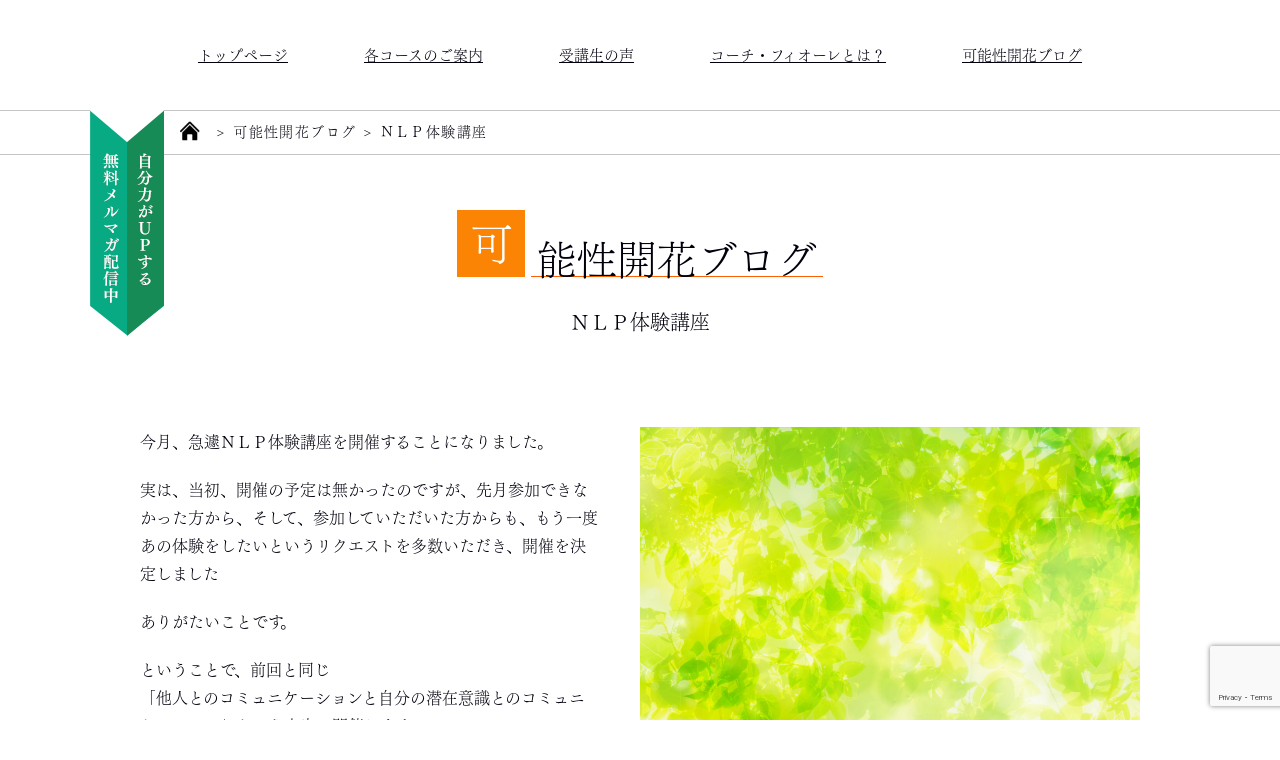

--- FILE ---
content_type: text/html; charset=utf-8
request_url: https://www.google.com/recaptcha/api2/anchor?ar=1&k=6LfPjpQdAAAAAJscgfjf5PYhkLpbVXbNWGATKx4M&co=aHR0cHM6Ly9jb2FjaC1maW9yZS5jb206NDQz&hl=en&v=PoyoqOPhxBO7pBk68S4YbpHZ&size=invisible&anchor-ms=20000&execute-ms=30000&cb=175gpyd2tjp7
body_size: 48867
content:
<!DOCTYPE HTML><html dir="ltr" lang="en"><head><meta http-equiv="Content-Type" content="text/html; charset=UTF-8">
<meta http-equiv="X-UA-Compatible" content="IE=edge">
<title>reCAPTCHA</title>
<style type="text/css">
/* cyrillic-ext */
@font-face {
  font-family: 'Roboto';
  font-style: normal;
  font-weight: 400;
  font-stretch: 100%;
  src: url(//fonts.gstatic.com/s/roboto/v48/KFO7CnqEu92Fr1ME7kSn66aGLdTylUAMa3GUBHMdazTgWw.woff2) format('woff2');
  unicode-range: U+0460-052F, U+1C80-1C8A, U+20B4, U+2DE0-2DFF, U+A640-A69F, U+FE2E-FE2F;
}
/* cyrillic */
@font-face {
  font-family: 'Roboto';
  font-style: normal;
  font-weight: 400;
  font-stretch: 100%;
  src: url(//fonts.gstatic.com/s/roboto/v48/KFO7CnqEu92Fr1ME7kSn66aGLdTylUAMa3iUBHMdazTgWw.woff2) format('woff2');
  unicode-range: U+0301, U+0400-045F, U+0490-0491, U+04B0-04B1, U+2116;
}
/* greek-ext */
@font-face {
  font-family: 'Roboto';
  font-style: normal;
  font-weight: 400;
  font-stretch: 100%;
  src: url(//fonts.gstatic.com/s/roboto/v48/KFO7CnqEu92Fr1ME7kSn66aGLdTylUAMa3CUBHMdazTgWw.woff2) format('woff2');
  unicode-range: U+1F00-1FFF;
}
/* greek */
@font-face {
  font-family: 'Roboto';
  font-style: normal;
  font-weight: 400;
  font-stretch: 100%;
  src: url(//fonts.gstatic.com/s/roboto/v48/KFO7CnqEu92Fr1ME7kSn66aGLdTylUAMa3-UBHMdazTgWw.woff2) format('woff2');
  unicode-range: U+0370-0377, U+037A-037F, U+0384-038A, U+038C, U+038E-03A1, U+03A3-03FF;
}
/* math */
@font-face {
  font-family: 'Roboto';
  font-style: normal;
  font-weight: 400;
  font-stretch: 100%;
  src: url(//fonts.gstatic.com/s/roboto/v48/KFO7CnqEu92Fr1ME7kSn66aGLdTylUAMawCUBHMdazTgWw.woff2) format('woff2');
  unicode-range: U+0302-0303, U+0305, U+0307-0308, U+0310, U+0312, U+0315, U+031A, U+0326-0327, U+032C, U+032F-0330, U+0332-0333, U+0338, U+033A, U+0346, U+034D, U+0391-03A1, U+03A3-03A9, U+03B1-03C9, U+03D1, U+03D5-03D6, U+03F0-03F1, U+03F4-03F5, U+2016-2017, U+2034-2038, U+203C, U+2040, U+2043, U+2047, U+2050, U+2057, U+205F, U+2070-2071, U+2074-208E, U+2090-209C, U+20D0-20DC, U+20E1, U+20E5-20EF, U+2100-2112, U+2114-2115, U+2117-2121, U+2123-214F, U+2190, U+2192, U+2194-21AE, U+21B0-21E5, U+21F1-21F2, U+21F4-2211, U+2213-2214, U+2216-22FF, U+2308-230B, U+2310, U+2319, U+231C-2321, U+2336-237A, U+237C, U+2395, U+239B-23B7, U+23D0, U+23DC-23E1, U+2474-2475, U+25AF, U+25B3, U+25B7, U+25BD, U+25C1, U+25CA, U+25CC, U+25FB, U+266D-266F, U+27C0-27FF, U+2900-2AFF, U+2B0E-2B11, U+2B30-2B4C, U+2BFE, U+3030, U+FF5B, U+FF5D, U+1D400-1D7FF, U+1EE00-1EEFF;
}
/* symbols */
@font-face {
  font-family: 'Roboto';
  font-style: normal;
  font-weight: 400;
  font-stretch: 100%;
  src: url(//fonts.gstatic.com/s/roboto/v48/KFO7CnqEu92Fr1ME7kSn66aGLdTylUAMaxKUBHMdazTgWw.woff2) format('woff2');
  unicode-range: U+0001-000C, U+000E-001F, U+007F-009F, U+20DD-20E0, U+20E2-20E4, U+2150-218F, U+2190, U+2192, U+2194-2199, U+21AF, U+21E6-21F0, U+21F3, U+2218-2219, U+2299, U+22C4-22C6, U+2300-243F, U+2440-244A, U+2460-24FF, U+25A0-27BF, U+2800-28FF, U+2921-2922, U+2981, U+29BF, U+29EB, U+2B00-2BFF, U+4DC0-4DFF, U+FFF9-FFFB, U+10140-1018E, U+10190-1019C, U+101A0, U+101D0-101FD, U+102E0-102FB, U+10E60-10E7E, U+1D2C0-1D2D3, U+1D2E0-1D37F, U+1F000-1F0FF, U+1F100-1F1AD, U+1F1E6-1F1FF, U+1F30D-1F30F, U+1F315, U+1F31C, U+1F31E, U+1F320-1F32C, U+1F336, U+1F378, U+1F37D, U+1F382, U+1F393-1F39F, U+1F3A7-1F3A8, U+1F3AC-1F3AF, U+1F3C2, U+1F3C4-1F3C6, U+1F3CA-1F3CE, U+1F3D4-1F3E0, U+1F3ED, U+1F3F1-1F3F3, U+1F3F5-1F3F7, U+1F408, U+1F415, U+1F41F, U+1F426, U+1F43F, U+1F441-1F442, U+1F444, U+1F446-1F449, U+1F44C-1F44E, U+1F453, U+1F46A, U+1F47D, U+1F4A3, U+1F4B0, U+1F4B3, U+1F4B9, U+1F4BB, U+1F4BF, U+1F4C8-1F4CB, U+1F4D6, U+1F4DA, U+1F4DF, U+1F4E3-1F4E6, U+1F4EA-1F4ED, U+1F4F7, U+1F4F9-1F4FB, U+1F4FD-1F4FE, U+1F503, U+1F507-1F50B, U+1F50D, U+1F512-1F513, U+1F53E-1F54A, U+1F54F-1F5FA, U+1F610, U+1F650-1F67F, U+1F687, U+1F68D, U+1F691, U+1F694, U+1F698, U+1F6AD, U+1F6B2, U+1F6B9-1F6BA, U+1F6BC, U+1F6C6-1F6CF, U+1F6D3-1F6D7, U+1F6E0-1F6EA, U+1F6F0-1F6F3, U+1F6F7-1F6FC, U+1F700-1F7FF, U+1F800-1F80B, U+1F810-1F847, U+1F850-1F859, U+1F860-1F887, U+1F890-1F8AD, U+1F8B0-1F8BB, U+1F8C0-1F8C1, U+1F900-1F90B, U+1F93B, U+1F946, U+1F984, U+1F996, U+1F9E9, U+1FA00-1FA6F, U+1FA70-1FA7C, U+1FA80-1FA89, U+1FA8F-1FAC6, U+1FACE-1FADC, U+1FADF-1FAE9, U+1FAF0-1FAF8, U+1FB00-1FBFF;
}
/* vietnamese */
@font-face {
  font-family: 'Roboto';
  font-style: normal;
  font-weight: 400;
  font-stretch: 100%;
  src: url(//fonts.gstatic.com/s/roboto/v48/KFO7CnqEu92Fr1ME7kSn66aGLdTylUAMa3OUBHMdazTgWw.woff2) format('woff2');
  unicode-range: U+0102-0103, U+0110-0111, U+0128-0129, U+0168-0169, U+01A0-01A1, U+01AF-01B0, U+0300-0301, U+0303-0304, U+0308-0309, U+0323, U+0329, U+1EA0-1EF9, U+20AB;
}
/* latin-ext */
@font-face {
  font-family: 'Roboto';
  font-style: normal;
  font-weight: 400;
  font-stretch: 100%;
  src: url(//fonts.gstatic.com/s/roboto/v48/KFO7CnqEu92Fr1ME7kSn66aGLdTylUAMa3KUBHMdazTgWw.woff2) format('woff2');
  unicode-range: U+0100-02BA, U+02BD-02C5, U+02C7-02CC, U+02CE-02D7, U+02DD-02FF, U+0304, U+0308, U+0329, U+1D00-1DBF, U+1E00-1E9F, U+1EF2-1EFF, U+2020, U+20A0-20AB, U+20AD-20C0, U+2113, U+2C60-2C7F, U+A720-A7FF;
}
/* latin */
@font-face {
  font-family: 'Roboto';
  font-style: normal;
  font-weight: 400;
  font-stretch: 100%;
  src: url(//fonts.gstatic.com/s/roboto/v48/KFO7CnqEu92Fr1ME7kSn66aGLdTylUAMa3yUBHMdazQ.woff2) format('woff2');
  unicode-range: U+0000-00FF, U+0131, U+0152-0153, U+02BB-02BC, U+02C6, U+02DA, U+02DC, U+0304, U+0308, U+0329, U+2000-206F, U+20AC, U+2122, U+2191, U+2193, U+2212, U+2215, U+FEFF, U+FFFD;
}
/* cyrillic-ext */
@font-face {
  font-family: 'Roboto';
  font-style: normal;
  font-weight: 500;
  font-stretch: 100%;
  src: url(//fonts.gstatic.com/s/roboto/v48/KFO7CnqEu92Fr1ME7kSn66aGLdTylUAMa3GUBHMdazTgWw.woff2) format('woff2');
  unicode-range: U+0460-052F, U+1C80-1C8A, U+20B4, U+2DE0-2DFF, U+A640-A69F, U+FE2E-FE2F;
}
/* cyrillic */
@font-face {
  font-family: 'Roboto';
  font-style: normal;
  font-weight: 500;
  font-stretch: 100%;
  src: url(//fonts.gstatic.com/s/roboto/v48/KFO7CnqEu92Fr1ME7kSn66aGLdTylUAMa3iUBHMdazTgWw.woff2) format('woff2');
  unicode-range: U+0301, U+0400-045F, U+0490-0491, U+04B0-04B1, U+2116;
}
/* greek-ext */
@font-face {
  font-family: 'Roboto';
  font-style: normal;
  font-weight: 500;
  font-stretch: 100%;
  src: url(//fonts.gstatic.com/s/roboto/v48/KFO7CnqEu92Fr1ME7kSn66aGLdTylUAMa3CUBHMdazTgWw.woff2) format('woff2');
  unicode-range: U+1F00-1FFF;
}
/* greek */
@font-face {
  font-family: 'Roboto';
  font-style: normal;
  font-weight: 500;
  font-stretch: 100%;
  src: url(//fonts.gstatic.com/s/roboto/v48/KFO7CnqEu92Fr1ME7kSn66aGLdTylUAMa3-UBHMdazTgWw.woff2) format('woff2');
  unicode-range: U+0370-0377, U+037A-037F, U+0384-038A, U+038C, U+038E-03A1, U+03A3-03FF;
}
/* math */
@font-face {
  font-family: 'Roboto';
  font-style: normal;
  font-weight: 500;
  font-stretch: 100%;
  src: url(//fonts.gstatic.com/s/roboto/v48/KFO7CnqEu92Fr1ME7kSn66aGLdTylUAMawCUBHMdazTgWw.woff2) format('woff2');
  unicode-range: U+0302-0303, U+0305, U+0307-0308, U+0310, U+0312, U+0315, U+031A, U+0326-0327, U+032C, U+032F-0330, U+0332-0333, U+0338, U+033A, U+0346, U+034D, U+0391-03A1, U+03A3-03A9, U+03B1-03C9, U+03D1, U+03D5-03D6, U+03F0-03F1, U+03F4-03F5, U+2016-2017, U+2034-2038, U+203C, U+2040, U+2043, U+2047, U+2050, U+2057, U+205F, U+2070-2071, U+2074-208E, U+2090-209C, U+20D0-20DC, U+20E1, U+20E5-20EF, U+2100-2112, U+2114-2115, U+2117-2121, U+2123-214F, U+2190, U+2192, U+2194-21AE, U+21B0-21E5, U+21F1-21F2, U+21F4-2211, U+2213-2214, U+2216-22FF, U+2308-230B, U+2310, U+2319, U+231C-2321, U+2336-237A, U+237C, U+2395, U+239B-23B7, U+23D0, U+23DC-23E1, U+2474-2475, U+25AF, U+25B3, U+25B7, U+25BD, U+25C1, U+25CA, U+25CC, U+25FB, U+266D-266F, U+27C0-27FF, U+2900-2AFF, U+2B0E-2B11, U+2B30-2B4C, U+2BFE, U+3030, U+FF5B, U+FF5D, U+1D400-1D7FF, U+1EE00-1EEFF;
}
/* symbols */
@font-face {
  font-family: 'Roboto';
  font-style: normal;
  font-weight: 500;
  font-stretch: 100%;
  src: url(//fonts.gstatic.com/s/roboto/v48/KFO7CnqEu92Fr1ME7kSn66aGLdTylUAMaxKUBHMdazTgWw.woff2) format('woff2');
  unicode-range: U+0001-000C, U+000E-001F, U+007F-009F, U+20DD-20E0, U+20E2-20E4, U+2150-218F, U+2190, U+2192, U+2194-2199, U+21AF, U+21E6-21F0, U+21F3, U+2218-2219, U+2299, U+22C4-22C6, U+2300-243F, U+2440-244A, U+2460-24FF, U+25A0-27BF, U+2800-28FF, U+2921-2922, U+2981, U+29BF, U+29EB, U+2B00-2BFF, U+4DC0-4DFF, U+FFF9-FFFB, U+10140-1018E, U+10190-1019C, U+101A0, U+101D0-101FD, U+102E0-102FB, U+10E60-10E7E, U+1D2C0-1D2D3, U+1D2E0-1D37F, U+1F000-1F0FF, U+1F100-1F1AD, U+1F1E6-1F1FF, U+1F30D-1F30F, U+1F315, U+1F31C, U+1F31E, U+1F320-1F32C, U+1F336, U+1F378, U+1F37D, U+1F382, U+1F393-1F39F, U+1F3A7-1F3A8, U+1F3AC-1F3AF, U+1F3C2, U+1F3C4-1F3C6, U+1F3CA-1F3CE, U+1F3D4-1F3E0, U+1F3ED, U+1F3F1-1F3F3, U+1F3F5-1F3F7, U+1F408, U+1F415, U+1F41F, U+1F426, U+1F43F, U+1F441-1F442, U+1F444, U+1F446-1F449, U+1F44C-1F44E, U+1F453, U+1F46A, U+1F47D, U+1F4A3, U+1F4B0, U+1F4B3, U+1F4B9, U+1F4BB, U+1F4BF, U+1F4C8-1F4CB, U+1F4D6, U+1F4DA, U+1F4DF, U+1F4E3-1F4E6, U+1F4EA-1F4ED, U+1F4F7, U+1F4F9-1F4FB, U+1F4FD-1F4FE, U+1F503, U+1F507-1F50B, U+1F50D, U+1F512-1F513, U+1F53E-1F54A, U+1F54F-1F5FA, U+1F610, U+1F650-1F67F, U+1F687, U+1F68D, U+1F691, U+1F694, U+1F698, U+1F6AD, U+1F6B2, U+1F6B9-1F6BA, U+1F6BC, U+1F6C6-1F6CF, U+1F6D3-1F6D7, U+1F6E0-1F6EA, U+1F6F0-1F6F3, U+1F6F7-1F6FC, U+1F700-1F7FF, U+1F800-1F80B, U+1F810-1F847, U+1F850-1F859, U+1F860-1F887, U+1F890-1F8AD, U+1F8B0-1F8BB, U+1F8C0-1F8C1, U+1F900-1F90B, U+1F93B, U+1F946, U+1F984, U+1F996, U+1F9E9, U+1FA00-1FA6F, U+1FA70-1FA7C, U+1FA80-1FA89, U+1FA8F-1FAC6, U+1FACE-1FADC, U+1FADF-1FAE9, U+1FAF0-1FAF8, U+1FB00-1FBFF;
}
/* vietnamese */
@font-face {
  font-family: 'Roboto';
  font-style: normal;
  font-weight: 500;
  font-stretch: 100%;
  src: url(//fonts.gstatic.com/s/roboto/v48/KFO7CnqEu92Fr1ME7kSn66aGLdTylUAMa3OUBHMdazTgWw.woff2) format('woff2');
  unicode-range: U+0102-0103, U+0110-0111, U+0128-0129, U+0168-0169, U+01A0-01A1, U+01AF-01B0, U+0300-0301, U+0303-0304, U+0308-0309, U+0323, U+0329, U+1EA0-1EF9, U+20AB;
}
/* latin-ext */
@font-face {
  font-family: 'Roboto';
  font-style: normal;
  font-weight: 500;
  font-stretch: 100%;
  src: url(//fonts.gstatic.com/s/roboto/v48/KFO7CnqEu92Fr1ME7kSn66aGLdTylUAMa3KUBHMdazTgWw.woff2) format('woff2');
  unicode-range: U+0100-02BA, U+02BD-02C5, U+02C7-02CC, U+02CE-02D7, U+02DD-02FF, U+0304, U+0308, U+0329, U+1D00-1DBF, U+1E00-1E9F, U+1EF2-1EFF, U+2020, U+20A0-20AB, U+20AD-20C0, U+2113, U+2C60-2C7F, U+A720-A7FF;
}
/* latin */
@font-face {
  font-family: 'Roboto';
  font-style: normal;
  font-weight: 500;
  font-stretch: 100%;
  src: url(//fonts.gstatic.com/s/roboto/v48/KFO7CnqEu92Fr1ME7kSn66aGLdTylUAMa3yUBHMdazQ.woff2) format('woff2');
  unicode-range: U+0000-00FF, U+0131, U+0152-0153, U+02BB-02BC, U+02C6, U+02DA, U+02DC, U+0304, U+0308, U+0329, U+2000-206F, U+20AC, U+2122, U+2191, U+2193, U+2212, U+2215, U+FEFF, U+FFFD;
}
/* cyrillic-ext */
@font-face {
  font-family: 'Roboto';
  font-style: normal;
  font-weight: 900;
  font-stretch: 100%;
  src: url(//fonts.gstatic.com/s/roboto/v48/KFO7CnqEu92Fr1ME7kSn66aGLdTylUAMa3GUBHMdazTgWw.woff2) format('woff2');
  unicode-range: U+0460-052F, U+1C80-1C8A, U+20B4, U+2DE0-2DFF, U+A640-A69F, U+FE2E-FE2F;
}
/* cyrillic */
@font-face {
  font-family: 'Roboto';
  font-style: normal;
  font-weight: 900;
  font-stretch: 100%;
  src: url(//fonts.gstatic.com/s/roboto/v48/KFO7CnqEu92Fr1ME7kSn66aGLdTylUAMa3iUBHMdazTgWw.woff2) format('woff2');
  unicode-range: U+0301, U+0400-045F, U+0490-0491, U+04B0-04B1, U+2116;
}
/* greek-ext */
@font-face {
  font-family: 'Roboto';
  font-style: normal;
  font-weight: 900;
  font-stretch: 100%;
  src: url(//fonts.gstatic.com/s/roboto/v48/KFO7CnqEu92Fr1ME7kSn66aGLdTylUAMa3CUBHMdazTgWw.woff2) format('woff2');
  unicode-range: U+1F00-1FFF;
}
/* greek */
@font-face {
  font-family: 'Roboto';
  font-style: normal;
  font-weight: 900;
  font-stretch: 100%;
  src: url(//fonts.gstatic.com/s/roboto/v48/KFO7CnqEu92Fr1ME7kSn66aGLdTylUAMa3-UBHMdazTgWw.woff2) format('woff2');
  unicode-range: U+0370-0377, U+037A-037F, U+0384-038A, U+038C, U+038E-03A1, U+03A3-03FF;
}
/* math */
@font-face {
  font-family: 'Roboto';
  font-style: normal;
  font-weight: 900;
  font-stretch: 100%;
  src: url(//fonts.gstatic.com/s/roboto/v48/KFO7CnqEu92Fr1ME7kSn66aGLdTylUAMawCUBHMdazTgWw.woff2) format('woff2');
  unicode-range: U+0302-0303, U+0305, U+0307-0308, U+0310, U+0312, U+0315, U+031A, U+0326-0327, U+032C, U+032F-0330, U+0332-0333, U+0338, U+033A, U+0346, U+034D, U+0391-03A1, U+03A3-03A9, U+03B1-03C9, U+03D1, U+03D5-03D6, U+03F0-03F1, U+03F4-03F5, U+2016-2017, U+2034-2038, U+203C, U+2040, U+2043, U+2047, U+2050, U+2057, U+205F, U+2070-2071, U+2074-208E, U+2090-209C, U+20D0-20DC, U+20E1, U+20E5-20EF, U+2100-2112, U+2114-2115, U+2117-2121, U+2123-214F, U+2190, U+2192, U+2194-21AE, U+21B0-21E5, U+21F1-21F2, U+21F4-2211, U+2213-2214, U+2216-22FF, U+2308-230B, U+2310, U+2319, U+231C-2321, U+2336-237A, U+237C, U+2395, U+239B-23B7, U+23D0, U+23DC-23E1, U+2474-2475, U+25AF, U+25B3, U+25B7, U+25BD, U+25C1, U+25CA, U+25CC, U+25FB, U+266D-266F, U+27C0-27FF, U+2900-2AFF, U+2B0E-2B11, U+2B30-2B4C, U+2BFE, U+3030, U+FF5B, U+FF5D, U+1D400-1D7FF, U+1EE00-1EEFF;
}
/* symbols */
@font-face {
  font-family: 'Roboto';
  font-style: normal;
  font-weight: 900;
  font-stretch: 100%;
  src: url(//fonts.gstatic.com/s/roboto/v48/KFO7CnqEu92Fr1ME7kSn66aGLdTylUAMaxKUBHMdazTgWw.woff2) format('woff2');
  unicode-range: U+0001-000C, U+000E-001F, U+007F-009F, U+20DD-20E0, U+20E2-20E4, U+2150-218F, U+2190, U+2192, U+2194-2199, U+21AF, U+21E6-21F0, U+21F3, U+2218-2219, U+2299, U+22C4-22C6, U+2300-243F, U+2440-244A, U+2460-24FF, U+25A0-27BF, U+2800-28FF, U+2921-2922, U+2981, U+29BF, U+29EB, U+2B00-2BFF, U+4DC0-4DFF, U+FFF9-FFFB, U+10140-1018E, U+10190-1019C, U+101A0, U+101D0-101FD, U+102E0-102FB, U+10E60-10E7E, U+1D2C0-1D2D3, U+1D2E0-1D37F, U+1F000-1F0FF, U+1F100-1F1AD, U+1F1E6-1F1FF, U+1F30D-1F30F, U+1F315, U+1F31C, U+1F31E, U+1F320-1F32C, U+1F336, U+1F378, U+1F37D, U+1F382, U+1F393-1F39F, U+1F3A7-1F3A8, U+1F3AC-1F3AF, U+1F3C2, U+1F3C4-1F3C6, U+1F3CA-1F3CE, U+1F3D4-1F3E0, U+1F3ED, U+1F3F1-1F3F3, U+1F3F5-1F3F7, U+1F408, U+1F415, U+1F41F, U+1F426, U+1F43F, U+1F441-1F442, U+1F444, U+1F446-1F449, U+1F44C-1F44E, U+1F453, U+1F46A, U+1F47D, U+1F4A3, U+1F4B0, U+1F4B3, U+1F4B9, U+1F4BB, U+1F4BF, U+1F4C8-1F4CB, U+1F4D6, U+1F4DA, U+1F4DF, U+1F4E3-1F4E6, U+1F4EA-1F4ED, U+1F4F7, U+1F4F9-1F4FB, U+1F4FD-1F4FE, U+1F503, U+1F507-1F50B, U+1F50D, U+1F512-1F513, U+1F53E-1F54A, U+1F54F-1F5FA, U+1F610, U+1F650-1F67F, U+1F687, U+1F68D, U+1F691, U+1F694, U+1F698, U+1F6AD, U+1F6B2, U+1F6B9-1F6BA, U+1F6BC, U+1F6C6-1F6CF, U+1F6D3-1F6D7, U+1F6E0-1F6EA, U+1F6F0-1F6F3, U+1F6F7-1F6FC, U+1F700-1F7FF, U+1F800-1F80B, U+1F810-1F847, U+1F850-1F859, U+1F860-1F887, U+1F890-1F8AD, U+1F8B0-1F8BB, U+1F8C0-1F8C1, U+1F900-1F90B, U+1F93B, U+1F946, U+1F984, U+1F996, U+1F9E9, U+1FA00-1FA6F, U+1FA70-1FA7C, U+1FA80-1FA89, U+1FA8F-1FAC6, U+1FACE-1FADC, U+1FADF-1FAE9, U+1FAF0-1FAF8, U+1FB00-1FBFF;
}
/* vietnamese */
@font-face {
  font-family: 'Roboto';
  font-style: normal;
  font-weight: 900;
  font-stretch: 100%;
  src: url(//fonts.gstatic.com/s/roboto/v48/KFO7CnqEu92Fr1ME7kSn66aGLdTylUAMa3OUBHMdazTgWw.woff2) format('woff2');
  unicode-range: U+0102-0103, U+0110-0111, U+0128-0129, U+0168-0169, U+01A0-01A1, U+01AF-01B0, U+0300-0301, U+0303-0304, U+0308-0309, U+0323, U+0329, U+1EA0-1EF9, U+20AB;
}
/* latin-ext */
@font-face {
  font-family: 'Roboto';
  font-style: normal;
  font-weight: 900;
  font-stretch: 100%;
  src: url(//fonts.gstatic.com/s/roboto/v48/KFO7CnqEu92Fr1ME7kSn66aGLdTylUAMa3KUBHMdazTgWw.woff2) format('woff2');
  unicode-range: U+0100-02BA, U+02BD-02C5, U+02C7-02CC, U+02CE-02D7, U+02DD-02FF, U+0304, U+0308, U+0329, U+1D00-1DBF, U+1E00-1E9F, U+1EF2-1EFF, U+2020, U+20A0-20AB, U+20AD-20C0, U+2113, U+2C60-2C7F, U+A720-A7FF;
}
/* latin */
@font-face {
  font-family: 'Roboto';
  font-style: normal;
  font-weight: 900;
  font-stretch: 100%;
  src: url(//fonts.gstatic.com/s/roboto/v48/KFO7CnqEu92Fr1ME7kSn66aGLdTylUAMa3yUBHMdazQ.woff2) format('woff2');
  unicode-range: U+0000-00FF, U+0131, U+0152-0153, U+02BB-02BC, U+02C6, U+02DA, U+02DC, U+0304, U+0308, U+0329, U+2000-206F, U+20AC, U+2122, U+2191, U+2193, U+2212, U+2215, U+FEFF, U+FFFD;
}

</style>
<link rel="stylesheet" type="text/css" href="https://www.gstatic.com/recaptcha/releases/PoyoqOPhxBO7pBk68S4YbpHZ/styles__ltr.css">
<script nonce="7gnjBJXvRJWs4zREJmHUTA" type="text/javascript">window['__recaptcha_api'] = 'https://www.google.com/recaptcha/api2/';</script>
<script type="text/javascript" src="https://www.gstatic.com/recaptcha/releases/PoyoqOPhxBO7pBk68S4YbpHZ/recaptcha__en.js" nonce="7gnjBJXvRJWs4zREJmHUTA">
      
    </script></head>
<body><div id="rc-anchor-alert" class="rc-anchor-alert"></div>
<input type="hidden" id="recaptcha-token" value="[base64]">
<script type="text/javascript" nonce="7gnjBJXvRJWs4zREJmHUTA">
      recaptcha.anchor.Main.init("[\x22ainput\x22,[\x22bgdata\x22,\x22\x22,\[base64]/[base64]/MjU1Ong/[base64]/[base64]/[base64]/[base64]/[base64]/[base64]/[base64]/[base64]/[base64]/[base64]/[base64]/[base64]/[base64]/[base64]/[base64]\\u003d\x22,\[base64]\\u003d\\u003d\x22,\x22w5DDgCoFRkAtwo/Du8OMA8OKKGNADMOXwqzDgsKEw6x4w4zDp8KpOTPDkHhoYyMGUMOQw6ZIwqjDvlTDlMKyF8ORRcOTWFhFwqxZeQBoQHFswqc1w7LDmMKKO8KKwoTDpF/ChsO/OsOOw5tmw48dw4AlWFx+VT/[base64]/HcKIwrxSw5ZrKVLChcO0wr3Cu8OuwpXDhcObwqXDvGrCn8Klw65Sw7I6w47DllLCozzCnjgATMOow5Rnw6HDlAjDrV/CtSMlJkLDjkrDllAXw50iS17CuMOXw7HDrMOxwoFHHMOuGMOAP8OTZMKHwpU2w7kZEcObw6EFwp/DvkwCPsONe8OmB8KlKifCsMK8Dh/Cq8KnwrjClUTCqk8uQ8OgwrbCizwSSAJvwqjClcO4wp4ow4Ecwq3CkB0cw4/Dg8OOwrgSFFHDmMKwLWhZDXDDgsK1w5Ucw6B3CcKEdUzCnEI0XcK7w7LDmkllMHsww7bCmilowpUiwrzCj3bDlFZ1J8KOXmLCnMKlwpUbfi/DiznCsT5vwoXDo8KaScOJw553w53ClMK2F1cuB8ODw4jCjsK5YcOqaSbDmW4rccKOw7LCkCJPw4MswqcOVU3Dk8OWUinDvFBwZ8ONw4wjUlTCu3HDrMKnw5fDghPCrsKiw6diwrzDiAJ/GHwwK0pgw6ctw7fCiibChRrDuWx2w69sC2wUNRfDocOqOMOSw7AWAQpUeRvDlcKwXU9UelEiX8OtSMKGCRZkVzHCuMObXcKdGF91RCBIUBMwwq3DmxR/E8K/wozCrzfCjixww58JwpwUAkcOw4zCnFLCtXrDgMKtw5lQw5QYXMOJw6klwoPCr8KzNF/DmMOvQsKtJ8Khw6DDnsODw5PCjwbDlS0FMwnCkS9eFXnCt8Oaw5QswpvDncKvwo7DjzkqwqgeCl7Dvz8BwqPDuzDDs3pjwrTDikvDhgnCuMKXw7wLMMO2K8KVw5zDksKMfVYUw4LDv8OPAgsYR8OzdR3DogYUw7/DgHZCb8OwwrBMHA/Dk2Rnw6LDrMOVwpkhwopUwqDDjsOuwr5EBHHCqBJbwoB0w5DCjsO/[base64]/CnMKSFsOsw57DiMObw61LV2MbYEgjcjBuw6/DpcOswoXDhHQAcSYiwqTCgAxRVcOOeWd6cMKlF00efhbCq8OZw7c3PX7Dg1PDm1rCjsOdQcONw4stVsO9wrnDkFHCgAfCpQ/DocKOJGQdwoIjwqrCv1nCkRlew4dDCHUtYcKMDsKxw57Do8OleAfDpsK3c8OuwpUGVsOXw7Uqw6TDszwDWcKhXQxBUMOhwoxkw5jCgynCiXcmKXzDosK6wpwAwrDCl1TCkcKxwpdRw65NDy3CsHxlwojCqcOYIcKiw6Qzw5tRZ8OZXHE2w4zCkjPDp8O/w6YJTl4BIFzCtlrCly8dwpnDhRzDj8OkXF/[base64]/wqkhfsOOw77CtsO2KMODdDrCisKaCSbClsOGGsO8w7XDoG3CuMOww7TDjW/CtgjCiHXDpxs4wpwyw7QCE8OxwoA7cB5fwojDrBTDgcOgScKaHH7DicKxw5fCk0M7wosCV8OXw7UOw7JVCsKqcsOFwrl6CFYuHcO0w5hDYsK8w5TCiMONJMKFN8O2wr/Cp2gHHwIkw5RZanTDoSTDolFcwrrDr2J/XMOlw7LDusObwrtzw7TCqUF6EsKnbMKxwoliw4nDkcKDwovCrMK+w43ClcK/QHrCvDpUWcKeFVZyR8OAGsKbwoLDvMOBRiXCkyHDvCzCljdJwqN0w702C8OzwpvDm0sIOHFEw40ELwl5wrzCvk9Rw4gvw7pNwph/XsOwcC9swqXDrUjDnsOPwp7ClsKGwpRHEHfDtG0zwrLDp8O1wplywrQiw4zCoXzDrRXDnsOKV8KEwp4rTCB3QcOfbcKxRABpI3VEPcKRDcOlSMKOw50HBVh4w4PChsK4SMOGT8K/wovCoMKZwpnDjw3DqytcXsOCA8KpGMOEU8O7NsKGw5EgwplrwpDDpMOGTBpsJ8KLw7rCsEzDpXM7F8K2GQcvI2HDoTw9M0XDuCDDg8Kew7HCoQFAwrHCnR4GHWAlCcOiwrprw5Zgw5kFejfCrkcMwr5BenDCgxjDkTzDh8Ogw57Cmw1uA8OswpTDocO/OHYsfV0+wosda8Ocw5LCgFFewod+ZzEkw79ew6bCujgeSG1Pw7Bqb8OxVMKswonCnsKyw7Fqwr7CqxLDuMKnwqUSOMKZwpBYw59bEFxfw5MiT8KLRQXDs8Onc8OcWsKlfsOpOMOeW0/[base64]/DtTAJwpfDncKGFTY2XsOvL1nCjU/CtsOJe8K1K2TDhDLDmcK1AcKbwpllwrzCgcKjLHfCkcO+Ckx1w7NySmXDkXDCg1XDrk/[base64]/[base64]/[base64]/CniBjwpfDin8aecObah9SwqbClMOow4nDs2pEO8OeeMO1w6VAC8OhAXpcw5UtWsOEw5Zzw50bw7nChh85w6/DvcKow4/Dm8OCdU8iJ8ODHzHDnnfDgUNiwrrCu8O4worCuBbDssKXHxjDvMK7wq3CmcO0Ti/Dl1TCt0xGwq3Dq8OjfcK6RcKiwpxGw5DDr8OFwpkkw4fCt8K5w6TClxHDhW9xUsOowoAeOi3Cq8Kfw5PCpMOlwq/CiXfCj8O0w7DChyHDtsKYw6/ClcK9w4w0OSNKIcOFwp8hw5ZYD8O1CRdpQcKPJ1HDnMKUCcKww4/CkAvCvR9kYE5hwpnDgy4CQk/Cq8KnKCfDu8Orw6xcYV3CpSfDk8OWw4o6w5/DqcOISwfDhsKaw5sIasOIwpTCt8K6OCcaU1DDpF5TwooQI8OlPsOqwp5zwp8Tw4bCjsOzI8KLw6V0wrDCm8OwwogAw7rDiEjDqMOjVm92wq3Dtkt6BMOgb8Oxw5zDt8Onw6vCqTTCjMKhcj1hwpvDon/CnE/DjFDDjsKnwqYLwovCosOnwrwJVThRN8OcY1Iuw5fCk1IqUSIiQMO6CMKtwojDpCEbwqfDmCpdw7XDnsOPwqVbwo/CuHDCnmPCuMKyR8KRKsOSw7J/wr92w7fCrcOXfEJJTjrCkcOZw7wBw7bDtxxuw51VKsOFwqXCmMKmQ8KIwqDDk8O8wpEww6VcAn1ZwpEVGwfCpFLDvcOZS1XClnDCsBUEfcKuwqjDtlBMwrzDlsKZCWldw4HDv8OeQcKDBy/DtSPDjyBIw5ZDejzCgMOqw5EdV3jDkDfDncOANWLDrcKeLjopDMKoFkI7w6vDksODGDglw7hxUxofwro2OxHCgcKVwoUoZsOOw5TCo8KHLBjCsMK/[base64]/DmsOyUcKww7DDqMOkVMKgA8K9I8OVw5pcUcKfIcOlw7XCisKUwrQ2wqB5w7hTwoA9w7zCl8KPwonCqMOJHAUTZxoXcxVUwrQGw6HDl8O2w7TCmUfCpsOyYmo4wpBFH2glw4IOeXHDvRXCjRctwo5Yw70Ew51Ww6ABw6TDtyFifcOdw4XDsj1PwrfCkGfDucOIY8O+w7/[base64]/DnsKLwoMew7QPG8Kyw77DjcKywrLCtgZSwoHCsMKgH8KBwr/[base64]/DnlHDt8K/w4rCmWAuUFTDoxUAMWnCssObw7F6FsKlWScPwpZ5KX0hw4XDkcKbw5TCqxg6wol1RjUhwod4w5rCtzJNw5l/NcK+wpjCn8OPw6Rmw6xEIMOJwoLCqcK6N8OdwrDDuVnDrh/Cj8OiwrvCmBY+Fy5ewo3DvnrDr8KGKxrCrwBvw7TDpBrCgC8Jw4Z5wqTDnMOYwrpuwpXCoi3DrcOnwoUWGQ0Xwp0YKcKdw5DCiGTDjG3CtAPCvMOOwqdmwpXDuMKVwqzCrj98OcKTwqHDnMO2wpQSHhvDtcOrwplKR8KYw5jDm8OTw6PDr8O1wqzDrTnCmMOWwog/wrdEwoc5UMO1bcOSw7hbcMKBwpXClMKyw7VIRhEqJyLCsRXDp3jDgFrDjXAoEsOXaMOIBcODUClywogLBDLDkgnCo8Ojb8Kyw7rCgDt/wrV1f8OGJ8OHw4VlVsKBPMK9Ewoawo56U3tNSsO1wobDpAzCgmxyw7TDksOFb8Ocw7fCmzbDvMKuJcOaByYxN8KyaklKwrMVw6U9woxWwrcLw79vOcOJwpgwwqvDvcOOwoE3wrXDj2wFU8KjWsOnHcK/[base64]/[base64]/CnzXDl8Orw51pDsOvw5BFOMOVHsOVKMOnwoPChMKGw4l9woZpw77Dmy46w4onwpbDhixiW8O2ZcObw7vCicOFXgQZwoLDriNmfj1PAS/DmcOxeMK7fgYcccOFesKLworDpcOVwpnDnMKcakXCp8OWU8OBw47DmMOKcETDtRojw5fDl8K5ZwHCt8ORwq/Dg13Cl8O6dsOcX8OcWcKCw43Co8K4JMKOwqRew5BYCcOFw4hlwrU6T1VAwrhaw5fDtsOSwq4kwprCocKSwqN1w73CumPDgMO9w4/CsFgxPcKrw6TDlAMbw7xWK8O8wqImW8K3VjYqw68INcKqCDRXwqEMw7VswqxHajxDMinDp8OdVA3CixY0w5fDoMK7w5TDmFvDmEzCgcKfw6Mqw5DDg3FPCcOgw7YCw4fCmwjDoyvDicOsw6LCvz7CvMOcwrbDvUHDiMO5wrHCvsKWwp/CrUYgdMKOw50iw5nClsOZHkHCssOKcSHDtFzDmx4iw6nDjkXDuS3CrcK2OB7CjsKnw4FCQMK+LwEwOVTDkFIxwqNEEUfDvkzDgMOKw6Mvw5huw55mOMO3wq5kFMKBwo0hMBoDw6fDjMONe8OMdxdpwohKZcKEwq88HRt/wojCgsOywoU5C2DDmcOQRsOuw4bCucKhw7HCj2LCqMKQRTzDqF7Dm0vChzEpGMKzwojCtyvDrlIxeifCrDQ0w4PDocO0LXY/w4wTwrcKwqfDh8O1w7gAwrACwovDi8KpAcOtWMO/EcK0wqDCr8KHwqo6H8OaXGJ/w6HCm8KFO18vWiZ9Pxd6w5jCkg4lMC5ZV0zDpW3DiyvCmCo0wobDiGgGwozCtHjCm8OEwr4wTyMFWMKeH0/Dn8KiwqhvOVHCoGxzw6fCjsKvBsKuERnChBY0wqRFwpBkLMK+eMOMw6LDj8OSw4AgQnxkSQPDriDDmXjCtsOCw4F6a8Kbwr/CrEQTDibDjkTDhMOFw7nDpBFEw7DCmMOJY8KCDFV7w4/DkWNcw71KeMKdw5jCpnjCj8KowrF5EsOdw4nCkyTDhivDhsKYCRtkwp1MDGlAdcKFwrM1ODPCsMOVwpgWwpHDncKKGhIBwrtfw57CpMKLbFVyTsKlBnl6wp4Zwo/Ds3AaD8OVw50XO19uB3IeGUYXwrZha8OAF8OWbCvCvsO4XnXDiX7CqcKVacO2FngtRMOmw7VgQsOXbh/[base64]/DscKGwoQMwoXDjUUOw4Fnw5w5Ni/DlcOFPcKxMcOSEsOYdsOtCktGRjhdQ1nCrMODw5DCk3cJwptGwpLCpcOGbsKHw5TCphUMw6Jmc1rCmn/[base64]/DrcO1wpbDsWZSD8KLS34TwpbDhMKBIcKgfsOYwqZ+wrPDqiYQwq9mRFbDrEEhw4YsLlnCsMO9cRV+f0PDgMOuUQPCozvDvkJlUhVjwqLDu2fDoU1bwrHDlD0Owp0PwrkVWcOow4RfKwjDjcKNw6dVEjEwP8Odw77Dp0YmMzrDjU7Cq8OCwqcrw7/DvBfDkMOJRcOpwpjCssOjw6N4woNGw6HDrMO9wrsMwpFvwrXDrsOsD8O7e8KDEkgPC8Omw5/Ds8O6LcKzw5vCokXDssOTYg3DnsK+IyN9w79TXcO2YsOzG8ONNMK/wr/DrgZhw69/[base64]/Ck2tcw798KXrDkcKYWWNWVnw1w7PCu8OgWEPDkCR8wq45w4bCk8OAWMKPHsKDw616w7NTO8KbwrDCscK4Z1LCkxfDiUUxwrbCtxV4NcKFbwxVDUxhwqHDpMO3emJwZEzCssK3wp0Ow7bDm8OoIsOfRsKCwpfDkRB/aHzDhx48wpgdw6TDiMOAATxswqzCvUl8w47CisOjFcOgSsKFQCdww7HDiAfCkFnCoVxjWcKowrFJeCo2wpRTYQvCow0NVsKuwq3CtRdYw6/[base64]/Cl8Ktw5pFw6tJwqVTw6jDi8KwFsK5RmnDiMKkVHt+KmDCuDZJainCsMKKT8O6wqYBw7N3w5d/w6/DtsKUwqxGw7vCucKow7hQw7LDvMOwwqU/NsOlLMOhZcOnB3h6LSrCjsK9LcK/wpHDq8K6w6vCq0QRwozCsW4gOEDDqynDm1PCosOgWgzDl8KKFA0Ew5zCkcKxwpF0XMKXw5wYw4QHwoMHFztqVMKswqxOwqfCoF/Dg8K6XgDCqBHDgsKBwrhtTFJMEzjCv8OvJ8KWZsKtVcOIwocWwoXDicK0c8OtwpBeTsOuGmnCliZHwqXClsO6w4YOw4HCrsKlwrwYIcKAYsKYDMK7e8OmDCbDg0Zhw5ZCwqjDqHx/w7PCkcKbwrrDujdXVMOEw4obSHQiw5l4w4NgJMKHYcK1w5bDr1soQMKBLk3CiQBIw6p1QlTClsKcw4MPwoPCv8KMPXUiwoR+KjRbwrFsPsOjwr9PUcOQwofCgRprw5/DgMOaw7d7Vxh5JcOpcTZpwrlKL8OOw7nDosKMw6g2wrXDh3FMwohKwod1Uw9CHMKvE2fDjSHCn8OXw7ckw7NIw790UnVyGMKULCnCu8K/[base64]/w4pzQ8KBw4HCh8KvwrbCkEkowqZ3GSMpY1cRw4B+w4phw75HKcKzH8ONw4rDmGwaDMOyw4PDl8OZOHpWw4fCmk/Dr0nDkADCt8KOJTlDOsOYVcOjw5pJw6/Ch2nDlMK4w7TClsOxw74AZE9lf8OVBxXCkMOgCjUvw6NKwq/Dq8Oxw4fClcOhwoPCgQtzw4DClsKdwqgBwqbChjorwp/DvsOvwpNLwq8qUsOKDcOtwrLDuEhjHiVXwprDtMKDwrXCikzDgg7DsQrCnFvCiUvDmn1Zw6UoHCzDtsK2w57Dl8O9wrl+Pm7Ci8Kgw5PCpmUKH8ORw5vCux0DwrVMHw80woA1e2PCn3cbw4wgFE1jwq/Ck3cJwpZgTsKUSynCvmTCpcO8wqXDpcKGdcKxwo0GwpTClcKuwppQAcOJwrjCtcK3GsK/dQDCjsObARnCh3FiP8OTwq/CmMOBFMKMaMKYwqDCmEDDvRLDuzfCvkTCu8O4NSoiw6BAw4vDhsKXC3DDhH/CvwMEw6HCs8KQOcKawpMRw7pzwpTCkMKIVMOqK0XCksKZw7LDtSrCj1fDmsKPw7tVBsOla10AScKxBsK9DsKuEGkZGsKQwrA6EUDCpsKsb8OAw4suwp8QY3VGw41jwqTDisKyU8KawpwKw5/[base64]/CtV8Bwq3CvcKEZ8OQSsKOw5jCgEYoKgjDhFYCwop5Ul7DgwwIwoXCsMKOWj0twqxNwpRSwoUYwqkAdcOUB8KXwo9JwrMuZGjDhE0rIsOnwqzDqhJNw5wcwq/DiMOyIcKrF8OSKlgVwrwYw5LCjcOmdsKzDFNZHsKVEhfDqWDDt0HDjMOzZsOKw5xyJ8KSw63Dsl4Sw6vDtcOYVsK9wrjCgyfDsgRhwpwvw74/wp1jw6oVw7tTFcOoasKwwqbDhMOZecOzMjTDiBYsbcOswqHDq8Khw7B2FsOxH8OfwrDCuMO+aE9xw63CkkvDvMOTOcO0wqnCtgnCrRt7YcO/NRJMFcOow5Rlw51HwqfCncOrEChdw47CpBfDpsO5UiF6w6fCkjTClcORwpbCqFvDgzJnEFPDqgcpEMKXwoLCjTXDj8OvBGLCmg5IOWBOS8OkYk3CtMOdwrJwwoUAw4hUBcOgwpHDqcOvwrjDmnrCmwEVP8K+JMOhOFPCrMKETggoRsOzcCd/JivDrsO1wpTDtnvDusKRw7ROw7A3wr1kwqI4VUjCqMO0F8K8McOVKsKvfMKnwpFkw65maxlYThUww7vDg1jDr0ldwr3CtMOpbDxbNAnDvMKMQCRSCsKQLBPCksKFQSQOwoFpwq/[base64]/DvV/CqMOzw53DtUbCtUMAwox2wokrD8KFwq7DhVFywqHChETCuMKrAMOVw5llPcKMUiVDC8K/w6dnwq3DgBHDh8KTw5rDjsKawqECw4fCmF3DkcK0L8O3w7PCjcOYwr/Cv27ColtWfVfCh3Epw7QzwqLCjhvDq8KSwpDDjwAHCcKhw5XDrsKrH8OgwqAZw43DrcOow7DDisOCwpDDs8OAMiomRCRfw793I8OIBcK4YCdqdgRUw5zDu8OQwpR8wrTDhSINwoc7w7nCvy/CgAhfwpTDmyTChcKiRgJOZl7CkcKbb8O1woBkdMK4wozDuzbCi8KDGcOcAhHDiA4swrnCkQ3CqmkBQcKSwo/DsxHCnsOUD8KHaFA8WcOkw4wrHArCoQrCqTBNYMOOV8OKw4fDvQTDmcKRXxvDgTfChAcSYMKbwojCvAnCgBrCqEnDi1PDsCTCqAZCID3DhcKFH8O2wqXCusK8SjodwqfCicOdwrYNCQ4xYsORwq5/KcO6w6xjw7DCr8O5QXsBwojCiAwow53Ds3NlwowPwrx9Y2zChMOWw6TChcKpTyPCjljCpMOXFcO+woVNd0TDo3HDk2YvMMOfw6lYRsKpOBLCuH7Dkh8Lw5JmKQ/DpMKNwqptwrbDp1nChH8gHztQDMOsVSwMw4l1FcOVwpRSwo0KCx4Xw71Tw5/[base64]/DuFZxbsOeYjUxa8Kdw4/[base64]/Dh8OjBHnCkyzDvsORasKEF8KtECplfMKDw67CosKkw4pDGMKGw41wUS5ZcXjDjsOQwqQ4wqcpdsOtw7JfFxp4Bj7Cug9fworDg8ODw5XDnjpswqEzMx3CvcOaNF9RwrTCsMOcCSdIA33DuMOawpoCw67DssKlJGobw5xqXMOwcMKYRwbDjww/w7hQw5TDo8KnacKbZERPw6vCrXRLw5rDpsO5wovDumQleyjCj8Kxw7h/AG9RCcKBD15Uw4VxwpooXEnDv8OADcOkw7hgw6NHw70dw6RKwo4Hw5bCoUvCsFU7AsOkXgMrd8OhO8OmDA/CjQM2LmsHOAQsKsKBwpBow7Ibwq/Dm8OZD8KWP8Ouw6bCpsOcVGTDocKAw6nDpAsgwqZCw6LCqMKYFMKBAMOWEydlw69MV8OhHFtdwrfDuzbDtEIjwpJcNDLDusOGP01PXRvDkcOiw4AjFsKEwoHDnsOmw53DjQE1eWLCi8O/wrPDkUMEwrzDm8OqwpYHw7rDtsKZwpbCg8KzVx5vwr3DnH3Dg1J4wo/DnsKfwq4fPcKZwo1wLMKHwqEsKMKFwpjCgcK9c8OmMcK+w4zCn2LDgsKdw5AhTcKMFsKPYcKfw67Cp8KOSsO0QyTCvQpmw50CwqHDusO9ZsOEWsOzZcOkTloiVyvCnx7DgcK1PjFNw4cvwoLDqXx9NBXCsz5sdMOncsOmw5vDisKQwpXCpiDDnmzDiH9ww53Cjg/ChsOwwqXDsh3Ds8Kdwrtcw6A1w4Euw6QSGT3CvEDDoHo+woLChiFfJ8ORwrs7wptCCMKAw4LCo8OGPcOswovDuxDCjGTCsy7CiMK5FmY5wq9AGmcqwoPCoXwlFF7ChcKgEcKIZ2rDv8OaFsOwU8K+aHrDlifCqMOtdwh1TsOMMMK9wp3DjnLDmE4twq7DhsO7dsOlw4/Cp3jDkMKJw4PDgsKQe8OVwqrDpTp6w6txJsKUw4jDgnJ/YmvDjQZNw7/CiMKpXMOyw7TDt8KQCcK0w5ZafsOMbMKUEcK0JGwRwrFFwrF5wpAWwpfChU9uw6wSVkLCnw8Nwq7CisKXERIgPGdrZRTDssOSwovDuxhww6ETKzRWD1tdwrAmTAYpPWA9BEjCrxxow5/DkgTCrcKdw5LCpEJFIXY1wpPDoFnCicOxw6Rpw6VYwr/Dt8KywpsHeDnCgMO9wqouwoJ1wo7CqsKbw7zDqERlVmdaw5xZF3AEHg/DvMKwwq92FDBOJ0kjwqXCv0DDtWTDmzHCvCrCt8K2QhcAw4XDogVZw7/CiMOfOjXDmsOQU8KxwolJfcKTw6pHECHDrTTDsVjDjEh/woxiw6ULf8K1w6s/wrJfIDFJw6XCjhnCnV0tw4Bef3PCscKCaQopwqwxWcO2V8OlwqXDmcKef2Q5wrA3wpsKMcOBw7RuLsKVw5VxScOSwqBtNsKVwqAHK8OxVMOBMsKPLcO/T8OqIR/CssKYw7FrwpzCpxjCoCfDhcKRwp8MJl8JFnHCpcOmwrjDjyrCjsKxQsKePyVfGcK+wrAEGMOcwpIeccOQwpVaCsOmNcOpw6gELcKKJcOxwrzCmmh1w5cecl7DuFfCsMK1wrHDjHA8AzDDp8OAwqsLw7DCvsOSw57DpH/CrzUzBUY7XMOPwqR2Q8OSw5zClMKmRcKYFcKAwooEwoHDk3bCm8KoalMBHgTDmMKyD8KCwojDpMKULirClATCu2pIw7fCr8OqwoZUwo3CuXDCqE/DmgcabEAlJcKofMOnUMOBw5sWwo4HCADCr0w+wr0sEnXDrcK+w4deWsO0wpIRfxhRwqZ6woUtFMOyOA7Do2wzdMKXBRYfZcKOwrgcw7fDqcOwdyjDsSzDnjbCv8OLMS/ChsOvw6nDmEPCn8OLwrDDtBJww6DCoMO/[base64]/Co8Ojw79Fw7wWw4TDkzPCpBgtwrAZaAHDsMKfJQfDssKJNgTDtcOseMKaWzTDksKpw6PCqVk/[base64]/CqcKIwp3ChmowwrZVainDgcKYwpfCqMKWcVQeA35Bwod8R8OQwoZKHcKOwpHCtMOMw6HDpMKTw4YUw7jCo8O/[base64]/d8OhVkdhw6Btwp7CthvCocKcw4PDucKZwoXDhS0GwpnCt0lpwqbDr8KySsK8w5DCpsK8SE/[base64]/[base64]/wrd0wqHDkxYlwpnCjD/CkMK1w6bCjMOZwpzChsOeTcOFeMK6RsKYw7hMwrdhw6xtw5HCtsO/[base64]/SsKvR8ORd8KOwrLCqcKGBjjDlVwbwrY/wqAwwrYdw4BRG8OOw5nChBwVCMOxKSbDrMKCDFjDuVlIYFbDrA/DtlnDusKGwps/wqJKblTDhAUvw7nCmcKQw5A2bcKke03CpRfDp8Kiw6M4bcKSw5F0fcKzwrDChsOyw7LCoMKgwo1Uw6gNWsOSwptVwrPCk2R/HsOUw6jCsCN5woTClMObBCtXw65jw6HCuMKMwpAdD8KDwrMBwoLDssKNEsK0L8Ksw7I5AUXDuMOcw6k7AQnDmjbCtAEawpnCpHY4w5LCuMKpOcOaUxcsw5nDksOpEhTDqsKgMTjDhXHCtW/DszsPAcOKH8K6GcKGw7c7wqohwrDDq8OIwo3CgTTDlMKywppIworDpGXCiQ9tKQt/[base64]/YMO1w5oeOiRfwqVSRMKEwqhJwr1tw47Dr2RrH8OGwqUmw5cNw4fCisOrwoDCusO5ccKFcjs/[base64]/Du2pdKsK7wpXDlsKYwqfDrmFBc8OKCMObwq14ExNIw40lw6fDgcKgw6kwbQ/Cu13DksK2w4VUwp58wq/DsStKH8KoeRptw5zDlGXDoMO1w45XwrnCv8KyOU9CO8O/woLDosOqMsOaw6Juw78ow5phKcODw4fCu8O8w4XCtMOvwqEsLMOvFGjChRl1wrw6w4dvC8KGLC1fBhfDrcK7FBtzOTxbwoAfw5/[base64]/woTDisKhWcKfwqgfHSl6wpHDocKqegVCe8O1Z8OVC1fCjcOHwoc4T8O6GB1Rw5bCmsO0F8OEwobCmFzCg14oXgs2flXDtMK3wonCqh0mScOJJMO9w7XDh8OQK8Ktw5YgHcOOwrcwwoRKwrDCu8KaCsKlwrfDrMKwHsOOw5LDhsO0w7rDv0zDqQw+w7NVDsKswprCnsK/ccKAw4nCocOeIwQyw4vDqMOQL8KLf8KVwq4vRsOmBsK2w7RHf8K6eDNDwrbCk8OALBMjDsKKw5HDgj5oewrDmsO9OcOEaGEseHnCkMKMIyEQO3tsKMKHWHXDusOOasOBGsOtwrbCpcO6VT/CslYyw7DDgMOlwo/CjMOaXibDtkHCj8OXwpwdTAbCisOrwqnChMKZHsOTw7ovDmfCkHxJCQbDhsOfM0LDoVvCjg9bwrpQZhLCnm8Gw4rDmQgqwrTCvsO7woTCiwvDlcOVw4hdw4XDqcO1w5Yew4tNwpfChyvCl8ObOUgUUsKoJAMGRMOPwp/Ck8OSwonCqMKQw5/CqsKAVyTDm8Onwo/Cv8OaJk4gw5hdaxBVIsKcEMO+ZcOywrhOw7pNIzw2wpHDr3FfwoYXw4jCr0sCwqzCkcOlwqvCjDNffABAcDzCu8OXExg/woR/dcOrw5deEsOjdcKFw4jDmCDDoMOTw4PCmAJrwqrDlB7CnMKZO8Kww73CqCtiwoFBD8OawptsPhbCl0NUMMO7wrvDr8KKw5nCowJ0wpUQKzbDhQjCtXHDu8ODaAIvw5zDjMO0w4fDhMKWwonCk8OBNw/CrsKjw7HDrjwlwrXCizvDu8OzfcOJwrTCrMO3fwvDlh7CvsKeUsOrwrvChGUlw7rDucOUwr5zDcKFQknDsMKVMngxw47DiQFGZsKXwodiX8Opw7BKwp8/w7Awwoh3XMKRw63CrMKrwpTDrcO4JmXDlTvDlQvCs0h8w6rDvXQGRcKzwoZvJ8KmQDh8IGRHFcO8wpfDncKUw5HCncKVecKAP2I5NMKmZkwTwozDoMO/w4LCkMKlwqwHw6wdEcOfwrPDsAjDiHsrw45Uw4UTw7vCuEsGHEpswqUBw6/Cs8OENUsofsKmw4A6RzBiwqxHw7clJW42wqbCilHDo0gzRcKqRQrDsMOVB1AsME3CtMOfwr3Co1cCSMOqwqfCsj9KVk/Diy3CllMlwqc0JMK1w4jDmMKeOTkYw6/ClCfCjht9wpEgw7zDrU04WzRAwpfCn8KwIMKiDSLCg0vCjcKQwpzDrkVkcsK6d1DDvBjCq8OZw7xgWhfClsKacTgFAE7Ds8KQwpllw67DucOlw5LCn8Oawo/CnTfCtWkyJXlnw7zCj8KmFj/Dq8OzwohvwrfDqcOewpLCrsOuw6/[base64]/YsKsw4FmQDXDg8Kqw5NwZ8OwQwbCkcK2wqbCosK2WRbCvjQrRsKew43CoHXCsHTCmRvCrMKcNMO4wotFGMOEMiggLMKYwq7DuMObwoN0aCLCh8OswqnDoFPDj0DCl1ExOcOnU8OLwo/[base64]/w43DiSLCmlrCliF+wrDCtcOQDBjCuyRrfVjCl1TCpWgnwodyw67DocKLw4/DmUjDh8OEw5zCp8Orw4VqGsO+D8OWCyR8EEMZW8KVw616woJSwrsQw6wdw4RLw5ETw5LDvsOSGy9iwpNCPADDtMK3GcKQw7vCk8OhOMOdOQzDrhzCgsKXaQXClMK6wpbCu8OHYsOCUsOdZsKBaTDDqsKBDjMxwrVVEcKWw69GwqLDgsKREjxKwrkAbMKOSMKfORXDoW/DjsKvCMKcfsOuTcOEbltJw7YKwpomwqZ1RsOPw5HCmRPDlsOdw7HCusKQw5LCtcK7w4XCtsOew7HDpjVFQ3REVcKcwo8wbVPDnibDigPDgMKGVcKrwr5+X8O2VMKmfsKwcntKNcOLXHdqbD/ClyfCpzowAMOJw5LDmsOIw64OG3rDpWYawoPChwvCiXF7wpjDtMK8CwLDiUXCjsO8CGPCjXnCt8OTbcOXScOowo7DvcKOwotqw4fCrcOyKCLCkj/CnkTCokx7wobDmUAWVVcKBcOseMK0w57DmcKXHMOdwpk0AcOcwoTDtMKMw6HDjcKlwrHChgXCoETCnkVPFlDDgxfCmRbDpsOVccKzcW4lLVfCtMOsNVXDisK+w6TDnsOZACFxwpvDqBHDscKMw65/w4AwBcOMIcKARcOpOQPDgR7Ct8OWfh14wrJrw7hswr3DjAgceERsG8Opw4sefz/[base64]/IgY8w6rDqhvDukMOWQJrXsOEwqQ4ecO6w5TDiQUPPsKQwrTCt8KqW8OSB8OCwrdFZ8OfBBczQMOvw7vCnMOVwqhCw4ANa2PCuSjDjcKlw4TDj8OxFDF7T2QiNWHDnkvCgB/DnQoewqTCsHrDqHfCjsOFw5ZYwqZdKH17Y8Ogw7/DikgFwo3CiXMdwp7CtRAMw7EFwoJCw6cbwpHCuMOjDMOnwqt2TFxDw4PDr1LCocKNTlQFwqXCtggfP8KcPjscRhdbHsOkwqPDrsKmTsKcwobCmCzCmDHCjnVww7PCoR3CngHDmcKNI0A9wqvCuD/DnzLDq8KqdS0fQMKZw4pPFQ/DmsKNw5bCpcKWKsOYwqc6fAstbSvDogzCksO/VcK/cmDCvkJ5asKLwrx6w7Nhwo7CrsOpwprCmMOAXsO/[base64]/NMOawpM0wqtSwphTw6s9w6ktw6PDkcKIe8OQwoPDosKZFMKRQcKAbMKDB8OUwpPDlG4Sw4gIwrEYwprDpGDDqW3CmyrDtjTDgD7CqWk1eVNSwqrCrzvCg8KrUB5BJS3DicO7SS/Dh2bChwjCvMOIw4zDpMKPBl3Dpik/wpVtw7BswpZAwqEUYcKpExpvCGPDucO4w4tpwoUcJ8ONw7cbw57DkSjCqsKDTcOcw6HCocKpTsKXwpTCssKPA8O0N8OVw7TChcKaw4Aew4krw5/DmnURwrrCuCDDssKEwq1OwpbCrsO2cWDCisOjNTfDgDHCh8KXFQvCqMOmw5HCtHw9wqk1w5EFKcOvIFFXRwUwwqpYwofDjVh8S8KXT8KVbcONwrjCo8ObBVvCtcO4WMOnRMKdwodMw7x/[base64]/CpQHCqsO7wqdZPSfDhHxCwqEEw7QyOmHDq8Omw6o+M3XCmsO9VHbCgUoewobDnWDCg27CuR0Ew7zCpEjDgAYgPmZ7w7jCng/CncKPMy8scMOXLVTCpsOZw4fDgxrCpsKMfEdQwrFIwrhzcSzCvX/CjMOPwrMjw47CuUzDmDhiw6DDuAcfSUQmw4B0wo/DocOlw7R2w4JMfMOyQn8YOyh1QEzCn8O2w5IAwpcqw5zDosOMKsKofcKyIn3Cg0HDk8OnbSUdDCZ+w7ZMF0rDosKQe8KTwrPDoUjCscK0wpnDg8KjwrHDtgbCqcKMVE7DrcKSwr7DiMKYw5/[base64]/QMOfN1PDtMKPdkzCs8OZwqBgRMKlB8KtccKiJMKfw65vwp7CpyYnw7pbw7nDsS1EwoTCllQawoLDjkFOBMO/[base64]/DmMOEwoQ+w7Q6ZEvCpsKtwqnDscO7SsOKJ8KGw51pw6AeSyjDtMKbwqvCrCY1RVbCu8K7YMKmw7YIwoTCp20aIsOYEMOqe0nCuxEJFkDCuUvDm8O/w4YbVMKuB8O/w78/RMKaJcOAw4nCi1XCt8Osw4J6asOKSxc6fcOgw4bCuMO7w4/CoFxVw71+wp7ChkAiajxzw6fCmiPCnHtKcjYiHBNhw5LCiAdxLSlUTsKKw40Ow4fClcO5bcOgw65GH8K/MsKDblVawr/DugHDksKawoTDhlXDh1LCrh5JYhkHYBIuecKcwrxOwr9fLHwlwqHCo3tvw4zCmERLwowEGEPCsUsXw63DlMKjwrVsOmbCmEPDnMKFC8KFwoXDrkViE8KWwrPCtcKrBy4Hwr/[base64]/ClcOdw6vCvxbCgXAULz8WIEogw6fDqjBLSVLCjU5bwqLCvMOnw7BMNcOaworDkmQSHMKUOBfCjj/CtU81w53CsMO6MlBtwp/Dhz/CnMOtJ8KNw7w0wrwBw7RZVsOxMcKJw7jDlsKMNQB5w5jDgsKiw6Q0T8O+w7nCv1zCgMOgw4g5w6DDgcK8wojClcKjw6nDnsKZw4Vxw7jDrsOHTFo7UsOjwpLCl8O0w70xZSI/wrslZ0fCpQbDnMO6w67DtcKFBMKtYzfDukhwwo9+w4QDw5nCt2vCtcOnZTDCunHDrMKywqLDvELDjEXCoMO9woZEOCLCn0EVwoZ9w597w6tCBcO1IQ5QwrvCoMK+w7/CrnnCvxXDoUrCr2HCnTxVXMOVGwMRPsKSw7DDpxUXw5XDvyDDj8KBKsK1A1vDlMKow4PCuCbDugMhw5DCsBAPUHp7wqlPNMORRcK+w6TCtm7ChWbCl8KyS8KxTloNRhwgwrzDgcKlwrbDvnBqFFfDnTp6UcOeKwMoXQXDqB/DjwY0w7Ucw5EkO8K4wqBIwpYKw7dPK8OefXQPXC3Dpk3CoBs4RSwbVxvDr8KWw4low4bDicOxwohrwrHDqcOKNCtZw7/CiRbCty9zbcO1IcKQw57CqcKewozCq8O8VUrCnMO9flfDtTFFR1Fvwqluwo07w6vCncKjwqvCscOTwowCQwLDqEcTw6TCo8KzbGd3w4dbw7VWw7jCjsKow4fDssO2PQ1Hwq1uwohDaS7CoMKhw7QJwrVcwr9vRUbDr8KSCBc7FB/[base64]/[base64]/[base64]/CnsKZFG7Dk0vDvsO5woDCo8KPUcKWw4rCqC/CvsK9w79AwqYoDyTDgTVfwpMkwpNMDk1twrbCt8KIFcOIdlrDm0MDwp7DqcOcw5zDsx5jw5PDjsKrZMK8SkhlOxHDjWksWMOzwqXDs3Rva1p9Bl7Cq2HCqwYPwq9HKlTCvCHDrmJwEsOZw5LCmETDi8OYGFx6w4d2VW1mw5bDlcO9w6Ayw4ABwrkFw73DgDszLw/DlkU5ZMOJGMK5w6DCvj3ChyzCqiQvDsOywq1rVQDCl8OfwprCsSnCisKPw4rDlltQByXDmEPDrcKowqVUw4DCrmtnwovDlUgrw6jDgVMsGcKUX8KDDsOCwpVzw5nDs8OOYmTDlUrCjhrCqRjCrlHDpHvCty/[base64]/DtcK8DRUnw4Q3w4rDpcKjAwPDiMO6dcOraMO5OcOOT8KXGsOqwr/CsQl0wrt9c8O2GcKzw4N4w50WUsOOQ8KGUcOqK8Kcw4M2JU3ClF/DqMKnwoXDlMO2RcKJwqTDrcKDw5JSBcKdLsOYw4Miwp5xw7RUwopbwpHDoMOZw6TDjBR4Z8OsPcKLw60RworCusOhwo9GHg0Cw6TDhGYuM1/Cszg3VMKFwrgMwpXCtklQwp/DiXbDnMOKwrbCvMOSw7XCr8Oow5dgU8K2OBDCiMOQBsKRdMOfwrQPw57Cg3swwp7CklBOw6rCl2hgYlPDtFXCosOSwqTDgcOdw7N4PhcPw6HDs8K1ScKFw7hjw6TCtsOHw6fDj8OpFMOCw6TCsm0gw4xCdA0/w4wAcMO4eSJ2w5M0wpvCsEkjw5DDmMKWPw0mWhnDuHDCi8O1w7XDj8Kvw7xpHE8IwqDDhznCj8Kkcklawp3Ct8Kbw7gvMWUww4TDtF/Dh8KywpQtZsKfTMKbwrLDgU7DqsOdwql9wpV7I8OSw5kPEsOTwobCucKVw5HDqXTDvcK9w5kWwqVGw5xnQMONwo1vwonCl0FdLEHCo8OFw6IncB4iw5jDoRTDgMKHw50Mw5zDrjbCniNyU1fDuw/Dvm4LPUHDngbCj8KAworCoMKSw6YGbMOSXcKlw67DoD/DlXfCvxPDjDfDinjCucOdw7F+wpBPw5JpbgvCp8OuwrvDpsKFw4vCviHDg8K4w59rMCxwwr4Pw4c7by7Cj8Kcw51ww7JkHBLDq8OhT8KFc0ABwpJKEW/Dg8KewonDisObQXnCtVzCo8K2WMKXPcKJw6LCmMKTJWgcwrvCgMK/EcKbTW7DoFLCh8O9w5pRK3fDiCbChsOSw47CgkwfT8KQw4g8w792wrFJZ0d9fRhFw4rDihIUUsKYwq5cwp1pwrbCucK0w5jCqnYRw4MgwrIGQlBewrZawpo4wqLDhRQRw6DCnMOnw791csOLWcKxwoMawoLCigfDqMOMw5zDicKiwqkoUMOHw74PVsO/wq7CmsKgw4ZBYMKXwqppwq/Cmx7CvcKRwpJkN8KfU1VKwpjCmsKgLMK1QnxuYMOMw5hac8KQdMKQwq0sFzhHPMKnQcKcwrIjS8O8ccOKw64Iw6rDngnDk8Kcw7nCp0XDm8OxIlLCpsK0MsKrGcO4w5LDmgNxJMKUwp3Dm8KbJsOJwqEKw67ClBcnwpgabMK5wq/CgcOyWMKDW2fCnHlPXBRTYjfCrwvCj8K0Q1QswrnDmlp+wp7DtsOMw5vClMOyHmDCgC7DsSzDnmlWEMKFKRo5wprDj8OdJ8OkRnokWMO+w5sqw6LCmMOLbsKDKm7ChhDDvMKMEcKqK8Klw7Qowq/CmmIoaMK5w4wxw5owwq5+woFZw5oZw6DDgcK7fS7DrmJ+SgfCvnrCtCcZSAwVwosTw4jDk8OnwrMqdsKLN0tNH8OIC8KTT8KuwptHw4lXQsOWH2xvw5/CtcOewp/DhBp/d1rCrTlXOcOeR0nCjF/DnCPCvsKQe8Kbw5fCvcOIAMO6aVrDlcOOwoRgwrZJX8O1wprDlTjCkcK/[base64]/[base64]/[base64]/Dj8KxbcKjLzjDmS/[base64]/Cp8OkAMKqOjnDhUvDhVpXw73DlMKFw6J3aDI4GsKeME7CqcKhwr3Dmio0SsOmbn/CgVFFwrzCkcKaZ0PDvWxnwpHCi0HCl3cLHXbDlSM9F1wFN8KJwrbDlhHDjcONQnQ8w7k7wpbCnBZdOMK/ZRnDvgBGw6HCqE5HScOEwoDDgn1NRmjCl8K2VmoBdA/DozkUw7oPw5krfF4Yw6cXIsKGXcKfJTY+Kl1Zw6LCrcK2RUbDgzwIbxHCoGVEY8KlF8K7w6Bkcntow40zw4LCgzvCs8KUwq1+ZkrDgsKdSmPCghkgw6Z3HB5rBj9swrHDi8Odw4rDnsKVw6DDrFjCm15SAMOAwpgvZcKJMGfCkW1wwo/CkMKrwpnCmMOow5rDlybCjSrCqsKbw4ALw7/[base64]\x22],null,[\x22conf\x22,null,\x226LfPjpQdAAAAAJscgfjf5PYhkLpbVXbNWGATKx4M\x22,0,null,null,null,1,[21,125,63,73,95,87,41,43,42,83,102,105,109,121],[1017145,768],0,null,null,null,null,0,null,0,null,700,1,null,0,\[base64]/76lBhnEnQkZnOKMAhmv8xEZ\x22,0,0,null,null,1,null,0,0,null,null,null,0],\x22https://coach-fiore.com:443\x22,null,[3,1,1],null,null,null,1,3600,[\x22https://www.google.com/intl/en/policies/privacy/\x22,\x22https://www.google.com/intl/en/policies/terms/\x22],\x22arUjlecm1FJuvLzekLk7nMJxwrl8GegPTAkenHcXSoQ\\u003d\x22,1,0,null,1,1769153646308,0,0,[51,145],null,[162,120,166,47],\x22RC-KD8N8g_-7g5wOw\x22,null,null,null,null,null,\x220dAFcWeA7wWECPqe8oYlUvo-95udqXEyWI5xwZoT8M16GeDfjx5GqQI2qbi3t28gjNmd2zBjTzbF2SXQcH0wt0cNkG3L5DTdxVdw\x22,1769236446339]");
    </script></body></html>